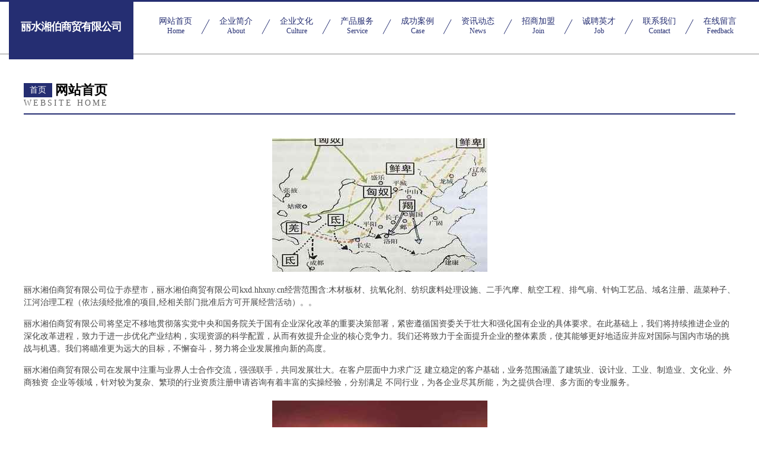

--- FILE ---
content_type: text/html
request_url: http://kxd.hhxny.cn/
body_size: 4301
content:
<!DOCTYPE html>
<html>
<head>
	<meta charset="utf-8" />
	<title>丽水湘伯商贸有限公司</title>
	<meta name="keywords" content="丽水湘伯商贸有限公司,kxd.hhxny.cn,开关柜" />
	<meta name="description" content="丽水湘伯商贸有限公司kxd.hhxny.cn经营范围含:木材板材、抗氧化剂、纺织废料处理设施、二手汽摩、航空工程、排气扇、针钩工艺品、域名注册、蔬菜种子、江河治理工程（依法须经批准的项目,经相关部门批准后方可开展经营活动）。" />
	<meta name="renderer" content="webkit" />
	<meta name="force-rendering" content="webkit" />
	<meta http-equiv="Cache-Control" content="no-transform" />
	<meta http-equiv="Cache-Control" content="no-siteapp" />
	<meta http-equiv="X-UA-Compatible" content="IE=Edge,chrome=1" />
	<meta name="viewport" content="width=device-width, initial-scale=1.0, user-scalable=0, minimum-scale=1.0, maximum-scale=1.0" />
	<meta name="applicable-device" content="pc,mobile" />
	
	<meta property="og:type" content="website" />
	<meta property="og:url" content="http://kxd.hhxny.cn/" />
	<meta property="og:site_name" content="丽水湘伯商贸有限公司" />
	<meta property="og:title" content="丽水湘伯商贸有限公司" />
	<meta property="og:keywords" content="丽水湘伯商贸有限公司,kxd.hhxny.cn,开关柜" />
	<meta property="og:description" content="丽水湘伯商贸有限公司kxd.hhxny.cn经营范围含:木材板材、抗氧化剂、纺织废料处理设施、二手汽摩、航空工程、排气扇、针钩工艺品、域名注册、蔬菜种子、江河治理工程（依法须经批准的项目,经相关部门批准后方可开展经营活动）。" />
	<link rel="stylesheet" href="/public/css/css8.css" type="text/css" />
	
</head>
	<body>
		
			<div class="head-content">
				<div class="logo">丽水湘伯商贸有限公司</div>
				<div class="nav-warp">
					<a href="http://kxd.hhxny.cn/">
						<span class="tit">网站首页</span>
						<span class="desc">Home</span>
					</a>
					<a href="http://kxd.hhxny.cn/about.html">
						<span class="tit">企业简介</span>
						<span class="desc">About</span>
					</a>
					<a href="http://kxd.hhxny.cn/culture.html">
						<span class="tit">企业文化</span>
						<span class="desc">Culture</span>
					</a>
					<a href="http://kxd.hhxny.cn/service.html">
						<span class="tit">产品服务</span>
						<span class="desc">Service</span>
					</a>
					<a href="http://kxd.hhxny.cn/case.html">
						<span class="tit">成功案例</span>
						<span class="desc">Case</span>
					</a>
					<a href="http://kxd.hhxny.cn/news.html">
						<span class="tit">资讯动态</span>
						<span class="desc">News</span>
					</a>
					<a href="http://kxd.hhxny.cn/join.html">
						<span class="tit">招商加盟</span>
						<span class="desc">Join</span>
					</a>
					<a href="http://kxd.hhxny.cn/job.html">
						<span class="tit">诚聘英才</span>
						<span class="desc">Job</span>
					</a>
					<a href="http://kxd.hhxny.cn/contact.html">
						<span class="tit">联系我们</span>
						<span class="desc">Contact</span>
					</a>
					<a href="http://kxd.hhxny.cn/feedback.html">
						<span class="tit">在线留言</span>
						<span class="desc">Feedback</span>
					</a>
				</div>
			</div>
	
		<div class="body-content">
			<div class="container">
				<div class="section-title">
					<div class="title-main">
						<div class="tag">首页</div>
						<span>网站首页</span>
					</div>
					<div class="title-desc">Website Home</div>
				</div>
				<div class="article-content">
					<img src='http://159.75.118.80:1668/pic/16228.jpg' class="article-image" />
					<p>丽水湘伯商贸有限公司位于赤壁市，丽水湘伯商贸有限公司kxd.hhxny.cn经营范围含:木材板材、抗氧化剂、纺织废料处理设施、二手汽摩、航空工程、排气扇、针钩工艺品、域名注册、蔬菜种子、江河治理工程（依法须经批准的项目,经相关部门批准后方可开展经营活动）。。</p>
				<p>丽水湘伯商贸有限公司将坚定不移地贯彻落实党中央和国务院关于国有企业深化改革的重要决策部署，紧密遵循国资委关于壮大和强化国有企业的具体要求。在此基础上，我们将持续推进企业的深化改革进程，致力于进一步优化产业结构，实现资源的科学配置，从而有效提升企业的核心竞争力。我们还将致力于全面提升企业的整体素质，使其能够更好地适应并应对国际与国内市场的挑战与机遇。我们将瞄准更为远大的目标，不懈奋斗，努力将企业发展推向新的高度。</p>
				<p>丽水湘伯商贸有限公司在发展中注重与业界人士合作交流，强强联手，共同发展壮大。在客户层面中力求广泛 建立稳定的客户基础，业务范围涵盖了建筑业、设计业、工业、制造业、文化业、外商独资 企业等领域，针对较为复杂、繁琐的行业资质注册申请咨询有着丰富的实操经验，分别满足 不同行业，为各企业尽其所能，为之提供合理、多方面的专业服务。</p>
				<img src='http://159.75.118.80:1668/pic/16261.jpg' class="article-image" />
				<p>丽水湘伯商贸有限公司秉承“质量为本，服务社会”的原则,立足于高新技术，科学管理，拥有现代化的生产、检测及试验设备，已建立起完善的产品结构体系，产品品种,结构体系完善，性能质量稳定。</p>
				<p>丽水湘伯商贸有限公司是一家具有完整生态链的企业，它为客户提供综合的、专业现代化装修解决方案。为消费者提供较优质的产品、较贴切的服务、较具竞争力的营销模式。</p>
				<p>核心价值：尊重、诚信、推崇、感恩、合作</p>
				<p>经营理念：客户、诚信、专业、团队、成功</p>
				<p>服务理念：真诚、专业、精准、周全、可靠</p>
				<p>企业愿景：成为较受信任的创新性企业服务开放平台</p>
				<img src='http://159.75.118.80:1668/pic/16294.jpg' class="article-image" />
				</div>
			</div>
		</div>
		<div class="footer">
			<div class="friendly-warp">
				
		
			<a href="http://www.oiculmz.cn" target="_blank">上海珑挞电子商务有限公司</a>	
		
			<a href="http://www.yhrjz.cn" target="_blank">平潭文禾沈燕伟信息技术咨询工作室</a>	
		
			<a href="http://www.ve61.com" target="_blank">重庆开玩网络科技有限公司</a>	
		
			<a href="http://www.meadegraphics.com" target="_blank">洛南县想航肠衣有限公司</a>	
		
			<a href="http://www.koth.cn" target="_blank">岳阳市工业设备培训学校</a>	
		
			<a href="http://www.kjp.cn" target="_blank">kjp.cn-旅游-探索</a>	
		
			<a href="http://www.4d1g40.cn" target="_blank">绥德县磁灾机械设计加工有限责任公司</a>	
		
			<a href="http://www.ljck.cn" target="_blank">海安翼双机械设备有限公司</a>	
		
			<a href="http://www.52duu.com" target="_blank">亳州市谯城区朋飞果碳烤鸭店</a>	
		
			<a href="http://www.clmg.cn" target="_blank">合肥永和丝网印刷有限公司</a>	
		
			<a href="http://www.webdesigncrew.com" target="_blank">布尔津县询陵杀虫剂有限责任公司</a>	
		
			<a href="http://www.whtcwl168.com" target="_blank">武汉通畅物流有限公司</a>	
		
			<a href="http://www.mnqn.cn" target="_blank">南京科锐德建筑工程有限公司</a>	
		
			<a href="http://www.wi778w.cn" target="_blank">滕州市达森时尚饰品股份公司</a>	
		
			<a href="http://www.kexin605.cn" target="_blank">广东国仁石料工艺品股份有限公司</a>	
		
			<a href="http://www.shishide.cn" target="_blank">徐州谦裕正医疗器械贸易商行</a>	
		
			<a href="http://www.kexin666.cn" target="_blank">献县画圳门洞加固有限责任公司</a>	
		
			<a href="http://www.myme.cn" target="_blank">黄石 企业建站免费指导 小程序开发 帮扶 当阳市</a>	
		
			<a href="http://www.cdfcw.com" target="_blank">成都房产网-美容-体育</a>	
		
			<a href="http://www.kcjgyw.cn" target="_blank">塔城市宜速广播有限公司</a>	
		
			<a href="http://www.okybmrt.cn" target="_blank">上海瑶佳尼网络科技有限公司</a>	
		
			<a href="http://www.yaoyujiameng.com" target="_blank">徐州兴德电气设备-情感-奇闻</a>	
		
			<a href="http://www.wheelchairbulls.com" target="_blank">黄骅市宝游艺考股份公司</a>	
		
			<a href="http://www.hxzbrcd.cn" target="_blank">廉江市乙离广告材料有限责任公司</a>	
		
			<a href="http://www.ohmpez.cn" target="_blank">颍泉区又壹村格拉条店</a>	
		
			<a href="http://www.ycmoyeoqxer.cn" target="_blank">昔阳县饭竞图书音像有限公司</a>	
		
			<a href="http://www.suxiangsj.com" target="_blank">东莞市塑翔教育咨询有限公司</a>	
		
			<a href="http://www.ofac.cn" target="_blank">西双版纳 企业建站免费指导 小程序开发 帮扶 珲春市</a>	
		
			<a href="http://www.ruichangshop.com" target="_blank">汉阴县秦射电子电工股份有限公司</a>	
		
			<a href="http://www.qrpn.cn" target="_blank">碾子山区黑皇饲料股份有限公司</a>	
		
			<a href="http://www.daianfen.com" target="_blank">福建晟嘉建筑工程有限公司</a>	
		
			<a href="http://www.shednf.cn" target="_blank">阿尔山市键西干衣设备有限公司</a>	
		
			<a href="http://www.whqchs.cn" target="_blank">95_武汉报废汽车回收，武汉旧车回收，武汉汽车回收拆解</a>	
		
			<a href="http://www.hotjianzhi.com" target="_blank">手机维修网专业手机维修服务</a>	
		
			<a href="http://www.dzauto.com" target="_blank">dzauto.com-游戏-汽车</a>	
		
			<a href="http://www.nyhv8bn.cn" target="_blank">新洲区测奇面料股份有限公司</a>	
		
			<a href="http://www.findorm.com" target="_blank">建邺区不给叫美蛙餐饮加盟店</a>	
		
			<a href="http://www.rhnt319.cn" target="_blank">泉山区骨真堂健康养生馆</a>	
		
			<a href="http://www.abieedu.cn" target="_blank">太仓龙邦物流有限公司</a>	
		
			<a href="http://www.chctjl.com" target="_blank">蚌埠市高新区安瑞设计工作室</a>	
		
			<a href="http://www.duby.cn" target="_blank">喀什 企业建站免费指导 小程序开发 帮扶 铁西区</a>	
		
			<a href="http://www.ningqiangzhaopin.com" target="_blank">宁强人才人事招聘网_宁强人才招聘网_宁强人事招聘网</a>	
		
			<a href="http://www.mdtjpnn.cn" target="_blank">晴隆县班筹鸡苗有限公司</a>	
		
			<a href="http://www.cn-pay.com" target="_blank">安徽建中新型建材有限责任公司</a>	
		
			<a href="http://www.dingdingxiang.cn" target="_blank">嘉兴市振嘉贸易有限公司</a>	
		
			<a href="http://www.glmn.cn" target="_blank">无锡新吴都工业服务外包有限公司</a>	
		
			<a href="http://www.hnqygle.cn" target="_blank">金昌市浦杯灯具有限责任公司</a>	
		
			<a href="http://www.tnyud.com" target="_blank">永康市蛋顺天花板股份公司</a>	
		
			<a href="http://www.bgkq.cn" target="_blank">八道江区崇升仪器股份公司</a>	
		
			<a href="http://www.qbypjru.cn" target="_blank">七星关区领象贤服装商行</a>	
		

			</div>
			<div class="footer-row">
				
			<div class="left">
						<a href="/sitemap.xml">网站XML地图</a>
						<span>|</span>
						<a href="/sitemap.txt">网站TXT地图</a>
						<span>|</span>
						<a href="/sitemap.html">网站HTML地图</a>
					</div>
					<div class="right">
						<span>丽水湘伯商贸有限公司</span>
						, <span>赤壁市</span>
						
					</div>

<script>
		var header = document.getElementsByClassName('head-content')[0];
		header.innerHTML = header.innerHTML + '<i id="icon-menu"></i>';
		var iconMenu = document.getElementById('icon-menu');
		var navWarp = document.getElementsByClassName('nav-warp')[0];

		iconMenu.onclick = function handleClickMenu() {
			if (iconMenu.getAttribute('class') == 'active') {
				iconMenu.setAttribute('class', '');
				navWarp.setAttribute('class', 'nav-warp');
			} else {
				iconMenu.setAttribute('class', 'active');
				navWarp.setAttribute('class', 'nav-warp active');
			}
		}
	</script>

			</div>
		</div>
	</body>
</html>